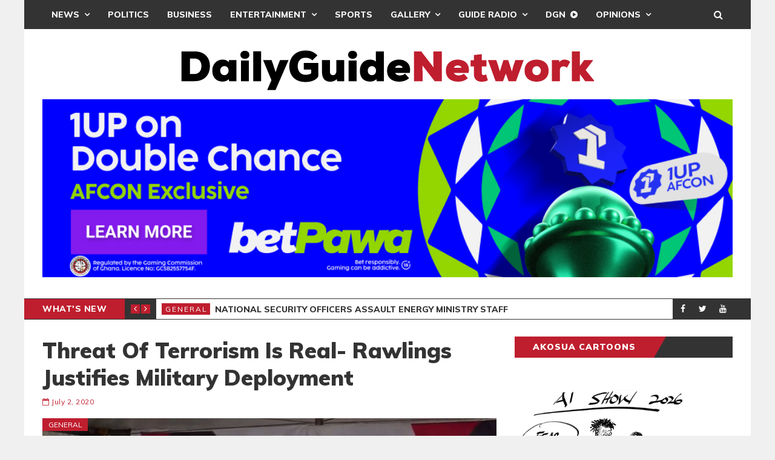

--- FILE ---
content_type: text/html; charset=utf-8
request_url: https://www.google.com/recaptcha/api2/aframe
body_size: -86
content:
<!DOCTYPE HTML><html><head><meta http-equiv="content-type" content="text/html; charset=UTF-8"></head><body><script nonce="AprMdCyQWsB-TEcFGxzifQ">/** Anti-fraud and anti-abuse applications only. See google.com/recaptcha */ try{var clients={'sodar':'https://pagead2.googlesyndication.com/pagead/sodar?'};window.addEventListener("message",function(a){try{if(a.source===window.parent){var b=JSON.parse(a.data);var c=clients[b['id']];if(c){var d=document.createElement('img');d.src=c+b['params']+'&rc='+(localStorage.getItem("rc::a")?sessionStorage.getItem("rc::b"):"");window.document.body.appendChild(d);sessionStorage.setItem("rc::e",parseInt(sessionStorage.getItem("rc::e")||0)+1);localStorage.setItem("rc::h",'1768521037888');}}}catch(b){}});window.parent.postMessage("_grecaptcha_ready", "*");}catch(b){}</script></body></html>

--- FILE ---
content_type: application/javascript
request_url: https://dailyguidenetwork.com/wp-content/cache/wpo-minify/1768476375/assets/wpo-minify-footer-daily-news-main-js1600053660.min.js
body_size: 1663
content:

(function($){var themeApp={magnificPopupInit:function(){$('.magnific-popup-image').magnificPopup({delegate:'a',type:'image',gallery:{enabled:!1},image:{titleSrc:'data-caption'}});$('.magnific-popup-gallery').magnificPopup({delegate:'a',type:'image',gallery:{enabled:!0},image:{titleSrc:'data-caption'}})},latestSlider:function(data){var latest=$("#title-slider");latest.owlCarousel({singleItem:!0,autoPlay:4000,pagination:!1,paginationSpeed:400,transitionStyle:$slidestyle,});$(".latest-prev").click(function(e){e.preventDefault();latest.trigger('owl.prev')});$(".latest-next").click(function(e){e.preventDefault();latest.trigger('owl.next')})},responsiveIframe:function(){$('.full-post').fitVids()},highlighter:function(){$('pre, pre code').each(function(i,block){hljs.highlightBlock(block)})},mailchimp:function(){function IsEmail(email){var regex=/^([a-zA-Z0-9_.+-])+\@(([a-zA-Z0-9-])+\.)+([a-zA-Z0-9]{2,4})+$/;return regex.test(email)}
if(typeof mailchimp_form_url!=='undefined'){var form=jQuery('#mc-embedded-subscribe-form');form.attr("action",mailchimp_form_url);var message=jQuery('#message');var submit_button=jQuery('mc-embedded-subscribe');form.submit(function(e){e.preventDefault();jQuery('#mc-embedded-subscribe').attr('disabled','disabled');if(jQuery('#mce-EMAIL').val()!=''&&IsEmail(jQuery('#mce-EMAIL').val())){message.html('please wait...').fadeIn(1000);var url=form.attr('action');if(url==''||url=='YOUR_MAILCHIMP_WEB_FORM_URL_HERE'){alert('Please config your mailchimp form url for this widget');return!1}else{url=url.replace('?u=','/post-json?u=').concat('&c=?');console.log(url);var data={};var dataArray=form.serializeArray();jQuery.each(dataArray,function(index,item){data[item.name]=item.value});jQuery.ajax({url:url,type:"POST",data:data,success:function(response,text){if(response.result==='success'){message.html(response.result+": "+response.msg).delay(10000).fadeOut(500);jQuery('#mc-embedded-subscribe').removeAttr('disabled');jQuery('#mce-EMAIL').val('')}else{message.html(response.result+": "+response.msg).delay(10000).fadeOut(500);jQuery('#mc-embedded-subscribe').removeAttr('disabled');jQuery('#mce-EMAIL').focus().select()}},dataType:'jsonp',error:function(response,text){console.log('mailchimp ajax submit error: '+text);jQuery('#mc-embedded-subscribe').removeAttr('disabled');jQuery('#mce-EMAIL').focus().select()}});return!1}}else{message.html('Please provide valid email').fadeIn(1000);jQuery('#mc-embedded-subscribe').removeAttr('disabled');jQuery('#mce-EMAIL').focus().select()}})}},searchPopup:function(){var toggle_btn=$('#search-open');toggle_btn.on('click',function(e){e.preventDefault();$('#search-wrap').toggleClass('visible');toggle_btn.toggleClass('opened');if($('#search-wrap').hasClass('visible')){$('#search-wrap').find('.search-input').focus();toggle_btn.find('i').removeClass('fa-search');toggle_btn.find('i').addClass('fa-close')}else{toggle_btn.find('i').removeClass('fa-close');toggle_btn.find('i').addClass('fa-search')}})},mobileMenu:function(){$('.navbar-nav').find('.menu-item-has-children').prepend('<span class="submenu-button"></span>');$('.menu-item-has-children').find('.submenu-button').on('click',function(){$(this).toggleClass('opened');$(this).siblings('ul').slideToggle()})},backToTop:function(){$(window).scroll(function(){if($(this).scrollTop()>100){$('#back-to-top').fadeIn()}else{$('#back-to-top').fadeOut()}});$('#back-to-top').on('click',function(e){e.preventDefault();$('html, body').animate({scrollTop:0},1000);return!1})},init:function(){themeApp.magnificPopupInit();themeApp.latestSlider();themeApp.responsiveIframe();themeApp.highlighter();themeApp.mailchimp();themeApp.searchPopup();themeApp.mobileMenu();themeApp.backToTop()}}
$(document).ready(function(){themeApp.init()});$(window).load(function(){$('.flexslider').flexslider({controlNav:!1,prevText:'<i class="fa fa-angle-left"></i>',nextText:'<i class="fa fa-angle-right"></i>',slideshowSpeed:'3000',pauseOnHover:!0})})}(jQuery));(function(d,s,id){var js,fjs=d.getElementsByTagName(s)[0];if(d.getElementById(id))return;js=d.createElement(s);js.id=id;js.src="//connect.facebook.net/en_US/sdk.js#xfbml=1&version=v2.2";fjs.parentNode.insertBefore(js,fjs)}(document,'script','facebook-jssdk'));


